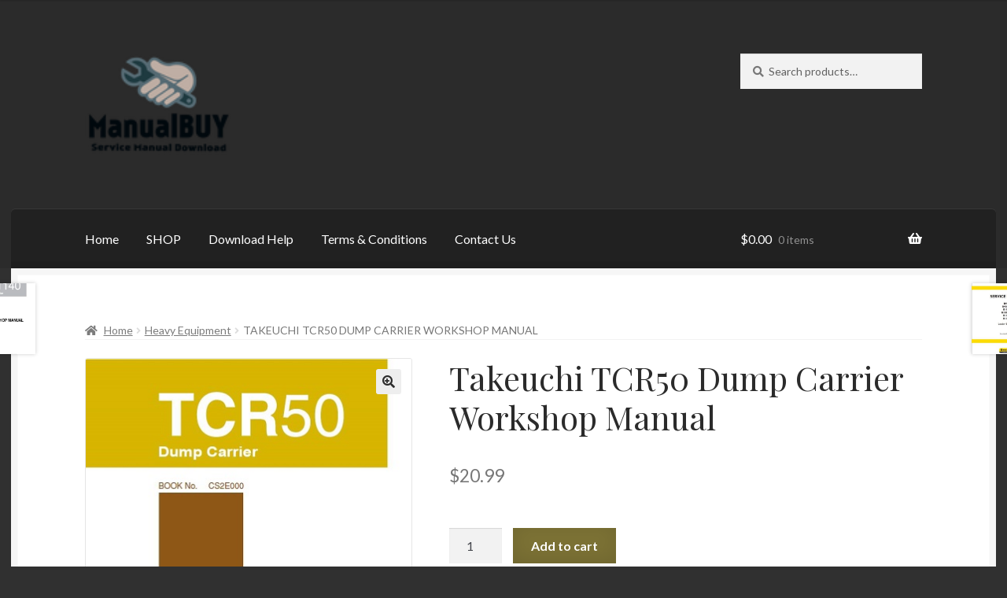

--- FILE ---
content_type: text/html; charset=UTF-8
request_url: https://www.manualbuy.com/product/takeuchi-tcr50-dump-carrier-workshop-manual/
body_size: 17129
content:
<!doctype html>
<html lang="en-US">
<head>
<meta charset="UTF-8">
<meta name="viewport" content="width=device-width, initial-scale=1">
<link rel="profile" href="http://gmpg.org/xfn/11">
<link rel="pingback" href="https://www.manualbuy.com/xmlrpc.php">

<meta name='robots' content='index, follow, max-image-preview:large, max-snippet:-1, max-video-preview:-1' />

	<!-- This site is optimized with the Yoast SEO plugin v23.3 - https://yoast.com/wordpress/plugins/seo/ -->
	<title>Takeuchi TCR50 Dump Carrier Workshop Manual - ManualBUY</title>
	<link rel="canonical" href="https://www.manualbuy.com/product/takeuchi-tcr50-dump-carrier-workshop-manual/" />
	<meta property="og:locale" content="en_US" />
	<meta property="og:type" content="article" />
	<meta property="og:title" content="Takeuchi TCR50 Dump Carrier Workshop Manual - ManualBUY" />
	<meta property="og:description" content="Download Takeuchi TCR50 Dump Carrier Workshop Manual PDF, This is the same type of service manual your local dealer will be used when doing a repair. With this service repair manual on hand can easily assist you in any repairs that you may need for your Takeuchi TCR50 Machine.Manual contains step-by-step instruction, disassembly, reassembly, maintenance [&hellip;]" />
	<meta property="og:url" content="https://www.manualbuy.com/product/takeuchi-tcr50-dump-carrier-workshop-manual/" />
	<meta property="og:site_name" content="ManualBUY" />
	<meta property="article:modified_time" content="2019-05-26T12:54:45+00:00" />
	<meta property="og:image" content="https://www.manualbuy.com/wp-content/uploads/2019/05/Takeuchi-TCR50-Dump-Carrier-Workshop-Manual.jpg" />
	<meta property="og:image:width" content="416" />
	<meta property="og:image:height" content="534" />
	<meta property="og:image:type" content="image/jpeg" />
	<script type="application/ld+json" class="yoast-schema-graph">{"@context":"https://schema.org","@graph":[{"@type":"WebPage","@id":"https://www.manualbuy.com/product/takeuchi-tcr50-dump-carrier-workshop-manual/","url":"https://www.manualbuy.com/product/takeuchi-tcr50-dump-carrier-workshop-manual/","name":"Takeuchi TCR50 Dump Carrier Workshop Manual - ManualBUY","isPartOf":{"@id":"https://www.manualbuy.com/#website"},"primaryImageOfPage":{"@id":"https://www.manualbuy.com/product/takeuchi-tcr50-dump-carrier-workshop-manual/#primaryimage"},"image":{"@id":"https://www.manualbuy.com/product/takeuchi-tcr50-dump-carrier-workshop-manual/#primaryimage"},"thumbnailUrl":"https://www.manualbuy.com/wp-content/uploads/2019/05/Takeuchi-TCR50-Dump-Carrier-Workshop-Manual.jpg","datePublished":"2019-05-26T12:53:35+00:00","dateModified":"2019-05-26T12:54:45+00:00","breadcrumb":{"@id":"https://www.manualbuy.com/product/takeuchi-tcr50-dump-carrier-workshop-manual/#breadcrumb"},"inLanguage":"en-US","potentialAction":[{"@type":"ReadAction","target":["https://www.manualbuy.com/product/takeuchi-tcr50-dump-carrier-workshop-manual/"]}]},{"@type":"ImageObject","inLanguage":"en-US","@id":"https://www.manualbuy.com/product/takeuchi-tcr50-dump-carrier-workshop-manual/#primaryimage","url":"https://www.manualbuy.com/wp-content/uploads/2019/05/Takeuchi-TCR50-Dump-Carrier-Workshop-Manual.jpg","contentUrl":"https://www.manualbuy.com/wp-content/uploads/2019/05/Takeuchi-TCR50-Dump-Carrier-Workshop-Manual.jpg","width":416,"height":534,"caption":"Takeuchi TCR50 Dump Carrier Workshop Manual"},{"@type":"BreadcrumbList","@id":"https://www.manualbuy.com/product/takeuchi-tcr50-dump-carrier-workshop-manual/#breadcrumb","itemListElement":[{"@type":"ListItem","position":1,"name":"Home","item":"https://www.manualbuy.com/"},{"@type":"ListItem","position":2,"name":"SHOP","item":"https://www.manualbuy.com/shop/"},{"@type":"ListItem","position":3,"name":"Takeuchi TCR50 Dump Carrier Workshop Manual"}]},{"@type":"WebSite","@id":"https://www.manualbuy.com/#website","url":"https://www.manualbuy.com/","name":"ManualBUY","description":"","potentialAction":[{"@type":"SearchAction","target":{"@type":"EntryPoint","urlTemplate":"https://www.manualbuy.com/?s={search_term_string}"},"query-input":"required name=search_term_string"}],"inLanguage":"en-US"}]}</script>
	<!-- / Yoast SEO plugin. -->


<link rel='dns-prefetch' href='//fonts.googleapis.com' />
<link rel='stylesheet' id='storefront-gutenberg-blocks-css' href='https://www.manualbuy.com/wp-content/themes/storefront/assets/css/base/gutenberg-blocks.css?ver=4.6.0' media='all' />
<style id='storefront-gutenberg-blocks-inline-css'>

				.wp-block-button__link:not(.has-text-color) {
					color: #2b2b2b;
				}

				.wp-block-button__link:not(.has-text-color):hover,
				.wp-block-button__link:not(.has-text-color):focus,
				.wp-block-button__link:not(.has-text-color):active {
					color: #2b2b2b;
				}

				.wp-block-button__link:not(.has-background) {
					background-color: #eeeeee;
				}

				.wp-block-button__link:not(.has-background):hover,
				.wp-block-button__link:not(.has-background):focus,
				.wp-block-button__link:not(.has-background):active {
					border-color: #d5d5d5;
					background-color: #d5d5d5;
				}

				.wc-block-grid__products .wc-block-grid__product .wp-block-button__link {
					background-color: #eeeeee;
					border-color: #eeeeee;
					color: #2b2b2b;
				}

				.wp-block-quote footer,
				.wp-block-quote cite,
				.wp-block-quote__citation {
					color: #777777;
				}

				.wp-block-pullquote cite,
				.wp-block-pullquote footer,
				.wp-block-pullquote__citation {
					color: #777777;
				}

				.wp-block-image figcaption {
					color: #777777;
				}

				.wp-block-separator.is-style-dots::before {
					color: #2b2b2b;
				}

				.wp-block-file a.wp-block-file__button {
					color: #2b2b2b;
					background-color: #eeeeee;
					border-color: #eeeeee;
				}

				.wp-block-file a.wp-block-file__button:hover,
				.wp-block-file a.wp-block-file__button:focus,
				.wp-block-file a.wp-block-file__button:active {
					color: #2b2b2b;
					background-color: #d5d5d5;
				}

				.wp-block-code,
				.wp-block-preformatted pre {
					color: #777777;
				}

				.wp-block-table:not( .has-background ):not( .is-style-stripes ) tbody tr:nth-child(2n) td {
					background-color: #2e2e2e;
				}

				.wp-block-cover .wp-block-cover__inner-container h1:not(.has-text-color),
				.wp-block-cover .wp-block-cover__inner-container h2:not(.has-text-color),
				.wp-block-cover .wp-block-cover__inner-container h3:not(.has-text-color),
				.wp-block-cover .wp-block-cover__inner-container h4:not(.has-text-color),
				.wp-block-cover .wp-block-cover__inner-container h5:not(.has-text-color),
				.wp-block-cover .wp-block-cover__inner-container h6:not(.has-text-color) {
					color: #000000;
				}

				.wc-block-components-price-slider__range-input-progress,
				.rtl .wc-block-components-price-slider__range-input-progress {
					--range-color: #7c7235;
				}

				/* Target only IE11 */
				@media all and (-ms-high-contrast: none), (-ms-high-contrast: active) {
					.wc-block-components-price-slider__range-input-progress {
						background: #7c7235;
					}
				}

				.wc-block-components-button:not(.is-link) {
					background-color: #7c7235;
					color: #ffffff;
				}

				.wc-block-components-button:not(.is-link):hover,
				.wc-block-components-button:not(.is-link):focus,
				.wc-block-components-button:not(.is-link):active {
					background-color: #63591c;
					color: #ffffff;
				}

				.wc-block-components-button:not(.is-link):disabled {
					background-color: #7c7235;
					color: #ffffff;
				}

				.wc-block-cart__submit-container {
					background-color: #303030;
				}

				.wc-block-cart__submit-container::before {
					color: rgba(118,118,118,0.5);
				}

				.wc-block-components-order-summary-item__quantity {
					background-color: #303030;
					border-color: #777777;
					box-shadow: 0 0 0 2px #303030;
					color: #777777;
				}
			
</style>
<style id='classic-theme-styles-inline-css'>
/*! This file is auto-generated */
.wp-block-button__link{color:#fff;background-color:#32373c;border-radius:9999px;box-shadow:none;text-decoration:none;padding:calc(.667em + 2px) calc(1.333em + 2px);font-size:1.125em}.wp-block-file__button{background:#32373c;color:#fff;text-decoration:none}
</style>
<style id='global-styles-inline-css'>
:root{--wp--preset--aspect-ratio--square: 1;--wp--preset--aspect-ratio--4-3: 4/3;--wp--preset--aspect-ratio--3-4: 3/4;--wp--preset--aspect-ratio--3-2: 3/2;--wp--preset--aspect-ratio--2-3: 2/3;--wp--preset--aspect-ratio--16-9: 16/9;--wp--preset--aspect-ratio--9-16: 9/16;--wp--preset--color--black: #000000;--wp--preset--color--cyan-bluish-gray: #abb8c3;--wp--preset--color--white: #ffffff;--wp--preset--color--pale-pink: #f78da7;--wp--preset--color--vivid-red: #cf2e2e;--wp--preset--color--luminous-vivid-orange: #ff6900;--wp--preset--color--luminous-vivid-amber: #fcb900;--wp--preset--color--light-green-cyan: #7bdcb5;--wp--preset--color--vivid-green-cyan: #00d084;--wp--preset--color--pale-cyan-blue: #8ed1fc;--wp--preset--color--vivid-cyan-blue: #0693e3;--wp--preset--color--vivid-purple: #9b51e0;--wp--preset--gradient--vivid-cyan-blue-to-vivid-purple: linear-gradient(135deg,rgba(6,147,227,1) 0%,rgb(155,81,224) 100%);--wp--preset--gradient--light-green-cyan-to-vivid-green-cyan: linear-gradient(135deg,rgb(122,220,180) 0%,rgb(0,208,130) 100%);--wp--preset--gradient--luminous-vivid-amber-to-luminous-vivid-orange: linear-gradient(135deg,rgba(252,185,0,1) 0%,rgba(255,105,0,1) 100%);--wp--preset--gradient--luminous-vivid-orange-to-vivid-red: linear-gradient(135deg,rgba(255,105,0,1) 0%,rgb(207,46,46) 100%);--wp--preset--gradient--very-light-gray-to-cyan-bluish-gray: linear-gradient(135deg,rgb(238,238,238) 0%,rgb(169,184,195) 100%);--wp--preset--gradient--cool-to-warm-spectrum: linear-gradient(135deg,rgb(74,234,220) 0%,rgb(151,120,209) 20%,rgb(207,42,186) 40%,rgb(238,44,130) 60%,rgb(251,105,98) 80%,rgb(254,248,76) 100%);--wp--preset--gradient--blush-light-purple: linear-gradient(135deg,rgb(255,206,236) 0%,rgb(152,150,240) 100%);--wp--preset--gradient--blush-bordeaux: linear-gradient(135deg,rgb(254,205,165) 0%,rgb(254,45,45) 50%,rgb(107,0,62) 100%);--wp--preset--gradient--luminous-dusk: linear-gradient(135deg,rgb(255,203,112) 0%,rgb(199,81,192) 50%,rgb(65,88,208) 100%);--wp--preset--gradient--pale-ocean: linear-gradient(135deg,rgb(255,245,203) 0%,rgb(182,227,212) 50%,rgb(51,167,181) 100%);--wp--preset--gradient--electric-grass: linear-gradient(135deg,rgb(202,248,128) 0%,rgb(113,206,126) 100%);--wp--preset--gradient--midnight: linear-gradient(135deg,rgb(2,3,129) 0%,rgb(40,116,252) 100%);--wp--preset--font-size--small: 14px;--wp--preset--font-size--medium: 23px;--wp--preset--font-size--large: 26px;--wp--preset--font-size--x-large: 42px;--wp--preset--font-size--normal: 16px;--wp--preset--font-size--huge: 37px;--wp--preset--font-family--inter: "Inter", sans-serif;--wp--preset--font-family--cardo: Cardo;--wp--preset--spacing--20: 0.44rem;--wp--preset--spacing--30: 0.67rem;--wp--preset--spacing--40: 1rem;--wp--preset--spacing--50: 1.5rem;--wp--preset--spacing--60: 2.25rem;--wp--preset--spacing--70: 3.38rem;--wp--preset--spacing--80: 5.06rem;--wp--preset--shadow--natural: 6px 6px 9px rgba(0, 0, 0, 0.2);--wp--preset--shadow--deep: 12px 12px 50px rgba(0, 0, 0, 0.4);--wp--preset--shadow--sharp: 6px 6px 0px rgba(0, 0, 0, 0.2);--wp--preset--shadow--outlined: 6px 6px 0px -3px rgba(255, 255, 255, 1), 6px 6px rgba(0, 0, 0, 1);--wp--preset--shadow--crisp: 6px 6px 0px rgba(0, 0, 0, 1);}.is-layout-flow  > :first-child{margin-block-start: 0;}.is-layout-flow  > :last-child{margin-block-end: 0;}.is-layout-flow  > *{margin-block-start: 24px;margin-block-end: 0;}.is-layout-constrained  > :first-child{margin-block-start: 0;}.is-layout-constrained  > :last-child{margin-block-end: 0;}.is-layout-constrained  > *{margin-block-start: 24px;margin-block-end: 0;}.is-layout-flex {gap: 24px;}.is-layout-grid {gap: 24px;}body .is-layout-flex{display: flex;}.is-layout-flex{flex-wrap: wrap;align-items: center;}.is-layout-flex > :is(*, div){margin: 0;}body .is-layout-grid{display: grid;}.is-layout-grid > :is(*, div){margin: 0;}.has-black-color{color: var(--wp--preset--color--black) !important;}.has-cyan-bluish-gray-color{color: var(--wp--preset--color--cyan-bluish-gray) !important;}.has-white-color{color: var(--wp--preset--color--white) !important;}.has-pale-pink-color{color: var(--wp--preset--color--pale-pink) !important;}.has-vivid-red-color{color: var(--wp--preset--color--vivid-red) !important;}.has-luminous-vivid-orange-color{color: var(--wp--preset--color--luminous-vivid-orange) !important;}.has-luminous-vivid-amber-color{color: var(--wp--preset--color--luminous-vivid-amber) !important;}.has-light-green-cyan-color{color: var(--wp--preset--color--light-green-cyan) !important;}.has-vivid-green-cyan-color{color: var(--wp--preset--color--vivid-green-cyan) !important;}.has-pale-cyan-blue-color{color: var(--wp--preset--color--pale-cyan-blue) !important;}.has-vivid-cyan-blue-color{color: var(--wp--preset--color--vivid-cyan-blue) !important;}.has-vivid-purple-color{color: var(--wp--preset--color--vivid-purple) !important;}.has-black-background-color{background-color: var(--wp--preset--color--black) !important;}.has-cyan-bluish-gray-background-color{background-color: var(--wp--preset--color--cyan-bluish-gray) !important;}.has-white-background-color{background-color: var(--wp--preset--color--white) !important;}.has-pale-pink-background-color{background-color: var(--wp--preset--color--pale-pink) !important;}.has-vivid-red-background-color{background-color: var(--wp--preset--color--vivid-red) !important;}.has-luminous-vivid-orange-background-color{background-color: var(--wp--preset--color--luminous-vivid-orange) !important;}.has-luminous-vivid-amber-background-color{background-color: var(--wp--preset--color--luminous-vivid-amber) !important;}.has-light-green-cyan-background-color{background-color: var(--wp--preset--color--light-green-cyan) !important;}.has-vivid-green-cyan-background-color{background-color: var(--wp--preset--color--vivid-green-cyan) !important;}.has-pale-cyan-blue-background-color{background-color: var(--wp--preset--color--pale-cyan-blue) !important;}.has-vivid-cyan-blue-background-color{background-color: var(--wp--preset--color--vivid-cyan-blue) !important;}.has-vivid-purple-background-color{background-color: var(--wp--preset--color--vivid-purple) !important;}.has-black-border-color{border-color: var(--wp--preset--color--black) !important;}.has-cyan-bluish-gray-border-color{border-color: var(--wp--preset--color--cyan-bluish-gray) !important;}.has-white-border-color{border-color: var(--wp--preset--color--white) !important;}.has-pale-pink-border-color{border-color: var(--wp--preset--color--pale-pink) !important;}.has-vivid-red-border-color{border-color: var(--wp--preset--color--vivid-red) !important;}.has-luminous-vivid-orange-border-color{border-color: var(--wp--preset--color--luminous-vivid-orange) !important;}.has-luminous-vivid-amber-border-color{border-color: var(--wp--preset--color--luminous-vivid-amber) !important;}.has-light-green-cyan-border-color{border-color: var(--wp--preset--color--light-green-cyan) !important;}.has-vivid-green-cyan-border-color{border-color: var(--wp--preset--color--vivid-green-cyan) !important;}.has-pale-cyan-blue-border-color{border-color: var(--wp--preset--color--pale-cyan-blue) !important;}.has-vivid-cyan-blue-border-color{border-color: var(--wp--preset--color--vivid-cyan-blue) !important;}.has-vivid-purple-border-color{border-color: var(--wp--preset--color--vivid-purple) !important;}.has-vivid-cyan-blue-to-vivid-purple-gradient-background{background: var(--wp--preset--gradient--vivid-cyan-blue-to-vivid-purple) !important;}.has-light-green-cyan-to-vivid-green-cyan-gradient-background{background: var(--wp--preset--gradient--light-green-cyan-to-vivid-green-cyan) !important;}.has-luminous-vivid-amber-to-luminous-vivid-orange-gradient-background{background: var(--wp--preset--gradient--luminous-vivid-amber-to-luminous-vivid-orange) !important;}.has-luminous-vivid-orange-to-vivid-red-gradient-background{background: var(--wp--preset--gradient--luminous-vivid-orange-to-vivid-red) !important;}.has-very-light-gray-to-cyan-bluish-gray-gradient-background{background: var(--wp--preset--gradient--very-light-gray-to-cyan-bluish-gray) !important;}.has-cool-to-warm-spectrum-gradient-background{background: var(--wp--preset--gradient--cool-to-warm-spectrum) !important;}.has-blush-light-purple-gradient-background{background: var(--wp--preset--gradient--blush-light-purple) !important;}.has-blush-bordeaux-gradient-background{background: var(--wp--preset--gradient--blush-bordeaux) !important;}.has-luminous-dusk-gradient-background{background: var(--wp--preset--gradient--luminous-dusk) !important;}.has-pale-ocean-gradient-background{background: var(--wp--preset--gradient--pale-ocean) !important;}.has-electric-grass-gradient-background{background: var(--wp--preset--gradient--electric-grass) !important;}.has-midnight-gradient-background{background: var(--wp--preset--gradient--midnight) !important;}.has-small-font-size{font-size: var(--wp--preset--font-size--small) !important;}.has-medium-font-size{font-size: var(--wp--preset--font-size--medium) !important;}.has-large-font-size{font-size: var(--wp--preset--font-size--large) !important;}.has-x-large-font-size{font-size: var(--wp--preset--font-size--x-large) !important;}
:root :where(.wp-block-pullquote){font-size: 1.5em;line-height: 1.6;}
</style>
<link rel='stylesheet' id='contact-form-7-css' href='https://www.manualbuy.com/wp-content/plugins/contact-form-7/includes/css/styles.css?ver=5.0.2' media='all' />
<link rel='stylesheet' id='photoswipe-css' href='https://www.manualbuy.com/wp-content/plugins/woocommerce/assets/css/photoswipe/photoswipe.min.css?ver=9.2.3' media='all' />
<link rel='stylesheet' id='photoswipe-default-skin-css' href='https://www.manualbuy.com/wp-content/plugins/woocommerce/assets/css/photoswipe/default-skin/default-skin.min.css?ver=9.2.3' media='all' />
<style id='woocommerce-inline-inline-css'>
.woocommerce form .form-row .required { visibility: visible; }
</style>
<link rel='stylesheet' id='gateway-css' href='https://www.manualbuy.com/wp-content/plugins/woocommerce-paypal-payments/modules/ppcp-button/assets/css/gateway.css?ver=2.8.3' media='all' />
<link rel='stylesheet' id='storefront-style-css' href='https://www.manualbuy.com/wp-content/themes/storefront/style.css?ver=6.6.1' media='all' />
<style id='storefront-style-inline-css'>

			.main-navigation ul li a,
			.site-title a,
			ul.menu li a,
			.site-branding h1 a,
			button.menu-toggle,
			button.menu-toggle:hover,
			.handheld-navigation .dropdown-toggle {
				color: #ffffff;
			}

			button.menu-toggle,
			button.menu-toggle:hover {
				border-color: #ffffff;
			}

			.main-navigation ul li a:hover,
			.main-navigation ul li:hover > a,
			.site-title a:hover,
			.site-header ul.menu li.current-menu-item > a {
				color: #ffffff;
			}

			table:not( .has-background ) th {
				background-color: #292929;
			}

			table:not( .has-background ) tbody td {
				background-color: #2e2e2e;
			}

			table:not( .has-background ) tbody tr:nth-child(2n) td,
			fieldset,
			fieldset legend {
				background-color: #2c2c2c;
			}

			.site-header,
			.secondary-navigation ul ul,
			.main-navigation ul.menu > li.menu-item-has-children:after,
			.secondary-navigation ul.menu ul,
			.storefront-handheld-footer-bar,
			.storefront-handheld-footer-bar ul li > a,
			.storefront-handheld-footer-bar ul li.search .site-search,
			button.menu-toggle,
			button.menu-toggle:hover {
				background-color: #2b2b2b;
			}

			p.site-description,
			.site-header,
			.storefront-handheld-footer-bar {
				color: #ffffff;
			}

			button.menu-toggle:after,
			button.menu-toggle:before,
			button.menu-toggle span:before {
				background-color: #ffffff;
			}

			h1, h2, h3, h4, h5, h6, .wc-block-grid__product-title {
				color: #2b2b2b;
			}

			.widget h1 {
				border-bottom-color: #2b2b2b;
			}

			body,
			.secondary-navigation a {
				color: #777777;
			}

			.widget-area .widget a,
			.hentry .entry-header .posted-on a,
			.hentry .entry-header .post-author a,
			.hentry .entry-header .post-comments a,
			.hentry .entry-header .byline a {
				color: #7c7c7c;
			}

			a {
				color: #7c7235;
			}

			a:focus,
			button:focus,
			.button.alt:focus,
			input:focus,
			textarea:focus,
			input[type="button"]:focus,
			input[type="reset"]:focus,
			input[type="submit"]:focus,
			input[type="email"]:focus,
			input[type="tel"]:focus,
			input[type="url"]:focus,
			input[type="password"]:focus,
			input[type="search"]:focus {
				outline-color: #7c7235;
			}

			button, input[type="button"], input[type="reset"], input[type="submit"], .button, .widget a.button {
				background-color: #eeeeee;
				border-color: #eeeeee;
				color: #2b2b2b;
			}

			button:hover, input[type="button"]:hover, input[type="reset"]:hover, input[type="submit"]:hover, .button:hover, .widget a.button:hover {
				background-color: #d5d5d5;
				border-color: #d5d5d5;
				color: #2b2b2b;
			}

			button.alt, input[type="button"].alt, input[type="reset"].alt, input[type="submit"].alt, .button.alt, .widget-area .widget a.button.alt {
				background-color: #7c7235;
				border-color: #7c7235;
				color: #ffffff;
			}

			button.alt:hover, input[type="button"].alt:hover, input[type="reset"].alt:hover, input[type="submit"].alt:hover, .button.alt:hover, .widget-area .widget a.button.alt:hover {
				background-color: #63591c;
				border-color: #63591c;
				color: #ffffff;
			}

			.pagination .page-numbers li .page-numbers.current {
				background-color: #171717;
				color: #6d6d6d;
			}

			#comments .comment-list .comment-content .comment-text {
				background-color: #292929;
			}

			.site-footer {
				background-color: #2b2b2b;
				color: #777777;
			}

			.site-footer a:not(.button):not(.components-button) {
				color: #111111;
			}

			.site-footer .storefront-handheld-footer-bar a:not(.button):not(.components-button) {
				color: #ffffff;
			}

			.site-footer h1, .site-footer h2, .site-footer h3, .site-footer h4, .site-footer h5, .site-footer h6, .site-footer .widget .widget-title, .site-footer .widget .widgettitle {
				color: #2b2b2b;
			}

			.page-template-template-homepage.has-post-thumbnail .type-page.has-post-thumbnail .entry-title {
				color: #000000;
			}

			.page-template-template-homepage.has-post-thumbnail .type-page.has-post-thumbnail .entry-content {
				color: #000000;
			}

			@media screen and ( min-width: 768px ) {
				.secondary-navigation ul.menu a:hover {
					color: #ffffff;
				}

				.secondary-navigation ul.menu a {
					color: #ffffff;
				}

				.main-navigation ul.menu ul.sub-menu,
				.main-navigation ul.nav-menu ul.children {
					background-color: #1c1c1c;
				}

				.site-header {
					border-bottom-color: #1c1c1c;
				}
			}
</style>
<link rel='stylesheet' id='storefront-icons-css' href='https://www.manualbuy.com/wp-content/themes/storefront/assets/css/base/icons.css?ver=4.6.0' media='all' />
<link rel='stylesheet' id='storefront-fonts-css' href='https://fonts.googleapis.com/css?family=Source+Sans+Pro%3A400%2C300%2C300italic%2C400italic%2C600%2C700%2C900&#038;subset=latin%2Clatin-ext&#038;ver=4.6.0' media='all' />
<link rel='stylesheet' id='storefront-woocommerce-style-css' href='https://www.manualbuy.com/wp-content/themes/storefront/assets/css/woocommerce/woocommerce.css?ver=4.6.0' media='all' />
<style id='storefront-woocommerce-style-inline-css'>
@font-face {
				font-family: star;
				src: url(https://www.manualbuy.com/wp-content/plugins/woocommerce/assets/fonts/star.eot);
				src:
					url(https://www.manualbuy.com/wp-content/plugins/woocommerce/assets/fonts/star.eot?#iefix) format("embedded-opentype"),
					url(https://www.manualbuy.com/wp-content/plugins/woocommerce/assets/fonts/star.woff) format("woff"),
					url(https://www.manualbuy.com/wp-content/plugins/woocommerce/assets/fonts/star.ttf) format("truetype"),
					url(https://www.manualbuy.com/wp-content/plugins/woocommerce/assets/fonts/star.svg#star) format("svg");
				font-weight: 400;
				font-style: normal;
			}
			@font-face {
				font-family: WooCommerce;
				src: url(https://www.manualbuy.com/wp-content/plugins/woocommerce/assets/fonts/WooCommerce.eot);
				src:
					url(https://www.manualbuy.com/wp-content/plugins/woocommerce/assets/fonts/WooCommerce.eot?#iefix) format("embedded-opentype"),
					url(https://www.manualbuy.com/wp-content/plugins/woocommerce/assets/fonts/WooCommerce.woff) format("woff"),
					url(https://www.manualbuy.com/wp-content/plugins/woocommerce/assets/fonts/WooCommerce.ttf) format("truetype"),
					url(https://www.manualbuy.com/wp-content/plugins/woocommerce/assets/fonts/WooCommerce.svg#WooCommerce) format("svg");
				font-weight: 400;
				font-style: normal;
			}

			a.cart-contents,
			.site-header-cart .widget_shopping_cart a {
				color: #ffffff;
			}

			a.cart-contents:hover,
			.site-header-cart .widget_shopping_cart a:hover,
			.site-header-cart:hover > li > a {
				color: #ffffff;
			}

			table.cart td.product-remove,
			table.cart td.actions {
				border-top-color: #303030;
			}

			.storefront-handheld-footer-bar ul li.cart .count {
				background-color: #ffffff;
				color: #2b2b2b;
				border-color: #2b2b2b;
			}

			.woocommerce-tabs ul.tabs li.active a,
			ul.products li.product .price,
			.onsale,
			.wc-block-grid__product-onsale,
			.widget_search form:before,
			.widget_product_search form:before {
				color: #777777;
			}

			.woocommerce-breadcrumb a,
			a.woocommerce-review-link,
			.product_meta a {
				color: #7c7c7c;
			}

			.wc-block-grid__product-onsale,
			.onsale {
				border-color: #777777;
			}

			.star-rating span:before,
			.quantity .plus, .quantity .minus,
			p.stars a:hover:after,
			p.stars a:after,
			.star-rating span:before,
			#payment .payment_methods li input[type=radio]:first-child:checked+label:before {
				color: #7c7235;
			}

			.widget_price_filter .ui-slider .ui-slider-range,
			.widget_price_filter .ui-slider .ui-slider-handle {
				background-color: #7c7235;
			}

			.order_details {
				background-color: #292929;
			}

			.order_details > li {
				border-bottom: 1px dotted #141414;
			}

			.order_details:before,
			.order_details:after {
				background: -webkit-linear-gradient(transparent 0,transparent 0),-webkit-linear-gradient(135deg,#292929 33.33%,transparent 33.33%),-webkit-linear-gradient(45deg,#292929 33.33%,transparent 33.33%)
			}

			#order_review {
				background-color: #303030;
			}

			#payment .payment_methods > li .payment_box,
			#payment .place-order {
				background-color: #2b2b2b;
			}

			#payment .payment_methods > li:not(.woocommerce-notice) {
				background-color: #262626;
			}

			#payment .payment_methods > li:not(.woocommerce-notice):hover {
				background-color: #212121;
			}

			.woocommerce-pagination .page-numbers li .page-numbers.current {
				background-color: #171717;
				color: #6d6d6d;
			}

			.wc-block-grid__product-onsale,
			.onsale,
			.woocommerce-pagination .page-numbers li .page-numbers:not(.current) {
				color: #777777;
			}

			p.stars a:before,
			p.stars a:hover~a:before,
			p.stars.selected a.active~a:before {
				color: #777777;
			}

			p.stars.selected a.active:before,
			p.stars:hover a:before,
			p.stars.selected a:not(.active):before,
			p.stars.selected a.active:before {
				color: #7c7235;
			}

			.single-product div.product .woocommerce-product-gallery .woocommerce-product-gallery__trigger {
				background-color: #eeeeee;
				color: #2b2b2b;
			}

			.single-product div.product .woocommerce-product-gallery .woocommerce-product-gallery__trigger:hover {
				background-color: #d5d5d5;
				border-color: #d5d5d5;
				color: #2b2b2b;
			}

			.button.added_to_cart:focus,
			.button.wc-forward:focus {
				outline-color: #7c7235;
			}

			.added_to_cart,
			.site-header-cart .widget_shopping_cart a.button,
			.wc-block-grid__products .wc-block-grid__product .wp-block-button__link {
				background-color: #eeeeee;
				border-color: #eeeeee;
				color: #2b2b2b;
			}

			.added_to_cart:hover,
			.site-header-cart .widget_shopping_cart a.button:hover,
			.wc-block-grid__products .wc-block-grid__product .wp-block-button__link:hover {
				background-color: #d5d5d5;
				border-color: #d5d5d5;
				color: #2b2b2b;
			}

			.added_to_cart.alt, .added_to_cart, .widget a.button.checkout {
				background-color: #7c7235;
				border-color: #7c7235;
				color: #ffffff;
			}

			.added_to_cart.alt:hover, .added_to_cart:hover, .widget a.button.checkout:hover {
				background-color: #63591c;
				border-color: #63591c;
				color: #ffffff;
			}

			.button.loading {
				color: #eeeeee;
			}

			.button.loading:hover {
				background-color: #eeeeee;
			}

			.button.loading:after {
				color: #2b2b2b;
			}

			@media screen and ( min-width: 768px ) {
				.site-header-cart .widget_shopping_cart,
				.site-header .product_list_widget li .quantity {
					color: #ffffff;
				}

				.site-header-cart .widget_shopping_cart .buttons,
				.site-header-cart .widget_shopping_cart .total {
					background-color: #212121;
				}

				.site-header-cart .widget_shopping_cart {
					background-color: #1c1c1c;
				}
			}
				.storefront-product-pagination a {
					color: #777777;
					background-color: #303030;
				}
				.storefront-sticky-add-to-cart {
					color: #777777;
					background-color: #303030;
				}

				.storefront-sticky-add-to-cart a:not(.button) {
					color: #ffffff;
				}
</style>
<link rel='stylesheet' id='storefront-child-style-css' href='https://www.manualbuy.com/wp-content/themes/boutique/style.css?ver=2.0.17' media='all' />
<style id='storefront-child-style-inline-css'>

			.main-navigation ul.menu > li > ul,
			.main-navigation ul.menu ul,
			.site-header-cart .widget_shopping_cart {
				background: #212121;
			}

			table th {
				background-color: #f8f8f8;
			}

			table tbody td,
			table.wp-block-table:not( .is-style-stripes ) tbody tr:nth-child(2n) td {
				background-color: #fdfdfd;
			}

			table tbody tr:nth-child(2n) td,
			table.wp-block-table.is-style-stripes tbody tr:nth-child(2n) td {
				background-color: #fbfbfb;
			}

			#order_review, #payment .payment_methods li .payment_box,
			#payment .place-order {
				background-color: #fafafa;
			}

			#payment .payment_methods li,
			#payment .payment_methods li:hover {
				background-color: #fff;
			}

			@media screen and (min-width: 768px) {
				.boutique-primary-navigation,
				.main-navigation ul.menu ul,
				.main-navigation ul.nav-menu ul,
				.main-navigation .smm-mega-menu,
				.sticky-wrapper,
				.sd-sticky-navigation,
				.sd-sticky-navigation:before,
				.sd-sticky-navigation:after {
					background: #212121 !important;
				}
			}

			.main-navigation ul li.smm-active li ul.products li.product h3 {
				color: #ffffff;
			}
</style>
<link rel='stylesheet' id='lato-css' href='//fonts.googleapis.com/css?family=Lato%3A400%2C700%2C400italic&#038;ver=6.6.1' media='all' />
<link rel='stylesheet' id='playfair-display-css' href='//fonts.googleapis.com/css?family=Playfair+Display%3A400%2C700%2C400italic%2C700italic&#038;ver=6.6.1' media='all' />
<script src="https://www.manualbuy.com/wp-includes/js/jquery/jquery.min.js?ver=3.7.1" id="jquery-core-js"></script>
<script src="https://www.manualbuy.com/wp-includes/js/jquery/jquery-migrate.min.js?ver=3.4.1" id="jquery-migrate-js"></script>
<script src="https://www.manualbuy.com/wp-content/plugins/woocommerce/assets/js/jquery-blockui/jquery.blockUI.min.js?ver=2.7.0-wc.9.2.3" id="jquery-blockui-js" defer data-wp-strategy="defer"></script>
<script id="wc-add-to-cart-js-extra">
var wc_add_to_cart_params = {"ajax_url":"\/wp-admin\/admin-ajax.php","wc_ajax_url":"\/?wc-ajax=%%endpoint%%","i18n_view_cart":"View cart","cart_url":"https:\/\/www.manualbuy.com\/cart\/","is_cart":"","cart_redirect_after_add":"no"};
</script>
<script src="https://www.manualbuy.com/wp-content/plugins/woocommerce/assets/js/frontend/add-to-cart.min.js?ver=9.2.3" id="wc-add-to-cart-js" defer data-wp-strategy="defer"></script>
<script src="https://www.manualbuy.com/wp-content/plugins/woocommerce/assets/js/zoom/jquery.zoom.min.js?ver=1.7.21-wc.9.2.3" id="zoom-js" defer data-wp-strategy="defer"></script>
<script src="https://www.manualbuy.com/wp-content/plugins/woocommerce/assets/js/flexslider/jquery.flexslider.min.js?ver=2.7.2-wc.9.2.3" id="flexslider-js" defer data-wp-strategy="defer"></script>
<script src="https://www.manualbuy.com/wp-content/plugins/woocommerce/assets/js/photoswipe/photoswipe.min.js?ver=4.1.1-wc.9.2.3" id="photoswipe-js" defer data-wp-strategy="defer"></script>
<script src="https://www.manualbuy.com/wp-content/plugins/woocommerce/assets/js/photoswipe/photoswipe-ui-default.min.js?ver=4.1.1-wc.9.2.3" id="photoswipe-ui-default-js" defer data-wp-strategy="defer"></script>
<script id="wc-single-product-js-extra">
var wc_single_product_params = {"i18n_required_rating_text":"Please select a rating","review_rating_required":"yes","flexslider":{"rtl":false,"animation":"slide","smoothHeight":true,"directionNav":false,"controlNav":"thumbnails","slideshow":false,"animationSpeed":500,"animationLoop":false,"allowOneSlide":false},"zoom_enabled":"1","zoom_options":[],"photoswipe_enabled":"1","photoswipe_options":{"shareEl":false,"closeOnScroll":false,"history":false,"hideAnimationDuration":0,"showAnimationDuration":0},"flexslider_enabled":"1"};
</script>
<script src="https://www.manualbuy.com/wp-content/plugins/woocommerce/assets/js/frontend/single-product.min.js?ver=9.2.3" id="wc-single-product-js" defer data-wp-strategy="defer"></script>
<script src="https://www.manualbuy.com/wp-content/plugins/woocommerce/assets/js/js-cookie/js.cookie.min.js?ver=2.1.4-wc.9.2.3" id="js-cookie-js" defer data-wp-strategy="defer"></script>
<script id="woocommerce-js-extra">
var woocommerce_params = {"ajax_url":"\/wp-admin\/admin-ajax.php","wc_ajax_url":"\/?wc-ajax=%%endpoint%%"};
</script>
<script src="https://www.manualbuy.com/wp-content/plugins/woocommerce/assets/js/frontend/woocommerce.min.js?ver=9.2.3" id="woocommerce-js" defer data-wp-strategy="defer"></script>
<script id="wc-cart-fragments-js-extra">
var wc_cart_fragments_params = {"ajax_url":"\/wp-admin\/admin-ajax.php","wc_ajax_url":"\/?wc-ajax=%%endpoint%%","cart_hash_key":"wc_cart_hash_c73d73e6ad7d5d109236750fbb13206f","fragment_name":"wc_fragments_c73d73e6ad7d5d109236750fbb13206f","request_timeout":"5000"};
</script>
<script src="https://www.manualbuy.com/wp-content/plugins/woocommerce/assets/js/frontend/cart-fragments.min.js?ver=9.2.3" id="wc-cart-fragments-js" defer data-wp-strategy="defer"></script>
<link rel="https://api.w.org/" href="https://www.manualbuy.com/wp-json/" /><link rel="alternate" title="JSON" type="application/json" href="https://www.manualbuy.com/wp-json/wp/v2/product/568" /><link rel="alternate" title="oEmbed (JSON)" type="application/json+oembed" href="https://www.manualbuy.com/wp-json/oembed/1.0/embed?url=https%3A%2F%2Fwww.manualbuy.com%2Fproduct%2Ftakeuchi-tcr50-dump-carrier-workshop-manual%2F" />
<link rel="alternate" title="oEmbed (XML)" type="text/xml+oembed" href="https://www.manualbuy.com/wp-json/oembed/1.0/embed?url=https%3A%2F%2Fwww.manualbuy.com%2Fproduct%2Ftakeuchi-tcr50-dump-carrier-workshop-manual%2F&#038;format=xml" />
	<noscript><style>.woocommerce-product-gallery{ opacity: 1 !important; }</style></noscript>
	<style id='wp-fonts-local'>
@font-face{font-family:Inter;font-style:normal;font-weight:300 900;font-display:fallback;src:url('https://www.manualbuy.com/wp-content/plugins/woocommerce/assets/fonts/Inter-VariableFont_slnt,wght.woff2') format('woff2');font-stretch:normal;}
@font-face{font-family:Cardo;font-style:normal;font-weight:400;font-display:fallback;src:url('https://www.manualbuy.com/wp-content/plugins/woocommerce/assets/fonts/cardo_normal_400.woff2') format('woff2');}
</style>
</head>

<body class="product-template-default single single-product postid-568 wp-custom-logo wp-embed-responsive theme-storefront woocommerce woocommerce-page woocommerce-no-js storefront-2-3 storefront-full-width-content right-sidebar woocommerce-active">



<div id="page" class="hfeed site">
	
	<header id="masthead" class="site-header" role="banner" style="">

		<div class="col-full">		<a class="skip-link screen-reader-text" href="#site-navigation">Skip to navigation</a>
		<a class="skip-link screen-reader-text" href="#content">Skip to content</a>
				<div class="site-branding">
			<a href="https://www.manualbuy.com/" class="custom-logo-link" rel="home"><img width="130" height="73" src="https://www.manualbuy.com/wp-content/uploads/2018/07/logo4.png" class="custom-logo" alt="ManualBUY" decoding="async" /></a>		</div>
					<div class="site-search">
				<div class="widget woocommerce widget_product_search"><form role="search" method="get" class="woocommerce-product-search" action="https://www.manualbuy.com/">
	<label class="screen-reader-text" for="woocommerce-product-search-field-0">Search for:</label>
	<input type="search" id="woocommerce-product-search-field-0" class="search-field" placeholder="Search products&hellip;" value="" name="s" />
	<button type="submit" value="Search" class="">Search</button>
	<input type="hidden" name="post_type" value="product" />
</form>
</div>			</div>
			</div><div class="storefront-primary-navigation"><div class="col-full"><section class="boutique-primary-navigation">		<nav id="site-navigation" class="main-navigation" role="navigation" aria-label="Primary Navigation">
		<button id="site-navigation-menu-toggle" class="menu-toggle" aria-controls="site-navigation" aria-expanded="false"><span>Menu</span></button>
			<div class="primary-navigation"><ul id="menu-soho" class="menu"><li id="menu-item-62" class="menu-item menu-item-type-custom menu-item-object-custom menu-item-home menu-item-62"><a href="https://www.manualbuy.com">Home</a></li>
<li id="menu-item-3164" class="menu-item menu-item-type-post_type menu-item-object-page current_page_parent menu-item-3164"><a href="https://www.manualbuy.com/shop/">SHOP</a></li>
<li id="menu-item-78" class="menu-item menu-item-type-post_type menu-item-object-page menu-item-78"><a href="https://www.manualbuy.com/download-help/">Download Help</a></li>
<li id="menu-item-77" class="menu-item menu-item-type-post_type menu-item-object-page menu-item-77"><a href="https://www.manualbuy.com/terms-conditions/">Terms &#038; Conditions</a></li>
<li id="menu-item-60" class="menu-item menu-item-type-post_type menu-item-object-page menu-item-60"><a href="https://www.manualbuy.com/contact-us/">Contact Us</a></li>
</ul></div><div class="handheld-navigation"><ul id="menu-soho-1" class="menu"><li class="menu-item menu-item-type-custom menu-item-object-custom menu-item-home menu-item-62"><a href="https://www.manualbuy.com">Home</a></li>
<li class="menu-item menu-item-type-post_type menu-item-object-page current_page_parent menu-item-3164"><a href="https://www.manualbuy.com/shop/">SHOP</a></li>
<li class="menu-item menu-item-type-post_type menu-item-object-page menu-item-78"><a href="https://www.manualbuy.com/download-help/">Download Help</a></li>
<li class="menu-item menu-item-type-post_type menu-item-object-page menu-item-77"><a href="https://www.manualbuy.com/terms-conditions/">Terms &#038; Conditions</a></li>
<li class="menu-item menu-item-type-post_type menu-item-object-page menu-item-60"><a href="https://www.manualbuy.com/contact-us/">Contact Us</a></li>
</ul></div>		</nav><!-- #site-navigation -->
				<ul id="site-header-cart" class="site-header-cart menu">
			<li class="">
							<a class="cart-contents" href="https://www.manualbuy.com/cart/" title="View your shopping cart">
								<span class="woocommerce-Price-amount amount"><span class="woocommerce-Price-currencySymbol">&#036;</span>0.00</span> <span class="count">0 items</span>
			</a>
					</li>
			<li>
				<div class="widget woocommerce widget_shopping_cart"><div class="widget_shopping_cart_content"></div></div>			</li>
		</ul>
			</section></div></div>
	</header><!-- #masthead -->

	
	<div id="content" class="site-content" tabindex="-1">
		<div class="col-full">

		<nav class="woocommerce-breadcrumb"><a href="https://www.manualbuy.com">Home</a><span class="breadcrumb-separator"> / </span><a href="https://www.manualbuy.com/product-category/heavy-equipment/">Heavy Equipment</a><span class="breadcrumb-separator"> / </span>Takeuchi TCR50 Dump Carrier Workshop Manual</nav><div class="woocommerce"></div>
			<div id="primary" class="content-area">
			<main id="main" class="site-main" role="main">
		
					
			<div class="woocommerce-notices-wrapper"></div><div id="product-568" class="product type-product post-568 status-publish first instock product_cat-heavy-equipment has-post-thumbnail downloadable virtual purchasable product-type-simple">

	<div class="woocommerce-product-gallery woocommerce-product-gallery--with-images woocommerce-product-gallery--columns-5 images" data-columns="5" style="opacity: 0; transition: opacity .25s ease-in-out;">
	<div class="woocommerce-product-gallery__wrapper">
		<div data-thumb="https://www.manualbuy.com/wp-content/uploads/2019/05/Takeuchi-TCR50-Dump-Carrier-Workshop-Manual-100x100.jpg" data-thumb-alt="Takeuchi TCR50 Dump Carrier Workshop Manual" data-thumb-srcset="https://www.manualbuy.com/wp-content/uploads/2019/05/Takeuchi-TCR50-Dump-Carrier-Workshop-Manual-100x100.jpg 100w, https://www.manualbuy.com/wp-content/uploads/2019/05/Takeuchi-TCR50-Dump-Carrier-Workshop-Manual-324x324.jpg 324w, https://www.manualbuy.com/wp-content/uploads/2019/05/Takeuchi-TCR50-Dump-Carrier-Workshop-Manual-150x150.jpg 150w" class="woocommerce-product-gallery__image"><a href="https://www.manualbuy.com/wp-content/uploads/2019/05/Takeuchi-TCR50-Dump-Carrier-Workshop-Manual.jpg"><img width="416" height="534" src="https://www.manualbuy.com/wp-content/uploads/2019/05/Takeuchi-TCR50-Dump-Carrier-Workshop-Manual-416x534.jpg" class="wp-post-image" alt="Takeuchi TCR50 Dump Carrier Workshop Manual" title="Takeuchi TCR50 Dump Carrier Workshop Manual" data-caption="" data-src="https://www.manualbuy.com/wp-content/uploads/2019/05/Takeuchi-TCR50-Dump-Carrier-Workshop-Manual.jpg" data-large_image="https://www.manualbuy.com/wp-content/uploads/2019/05/Takeuchi-TCR50-Dump-Carrier-Workshop-Manual.jpg" data-large_image_width="416" data-large_image_height="534" decoding="async" fetchpriority="high" srcset="https://www.manualbuy.com/wp-content/uploads/2019/05/Takeuchi-TCR50-Dump-Carrier-Workshop-Manual.jpg 416w, https://www.manualbuy.com/wp-content/uploads/2019/05/Takeuchi-TCR50-Dump-Carrier-Workshop-Manual-234x300.jpg 234w" sizes="(max-width: 416px) 100vw, 416px" /></a></div>	</div>
</div>

	<div class="summary entry-summary">
		<h1 class="product_title entry-title">Takeuchi TCR50 Dump Carrier Workshop Manual</h1><p class="price"><span class="woocommerce-Price-amount amount"><bdi><span class="woocommerce-Price-currencySymbol">&#36;</span>20.99</bdi></span></p>

	
	<form class="cart" action="https://www.manualbuy.com/product/takeuchi-tcr50-dump-carrier-workshop-manual/" method="post" enctype='multipart/form-data'>
		
		<div class="quantity">
		<label class="screen-reader-text" for="quantity_6908003165969">Takeuchi TCR50 Dump Carrier Workshop Manual quantity</label>
	<input
		type="number"
				id="quantity_6908003165969"
		class="input-text qty text"
		name="quantity"
		value="1"
		aria-label="Product quantity"
		size="4"
		min="1"
		max=""
					step="1"
			placeholder=""
			inputmode="numeric"
			autocomplete="off"
			/>
	</div>

		<button type="submit" name="add-to-cart" value="568" class="single_add_to_cart_button button alt">Add to cart</button>

			</form>

	
<div class="ppcp-messages" data-partner-attribution-id="Woo_PPCP"></div><div class="ppc-button-wrapper"><div id="ppc-button-ppcp-gateway"></div></div><div class="product_meta">

	
	
	<span class="posted_in">Category: <a href="https://www.manualbuy.com/product-category/heavy-equipment/" rel="tag">Heavy Equipment</a></span>
	
	
</div>
	</div>

	
	<div class="woocommerce-tabs wc-tabs-wrapper">
		<ul class="tabs wc-tabs" role="tablist">
							<li class="description_tab" id="tab-title-description" role="tab" aria-controls="tab-description">
					<a href="#tab-description">
						Description					</a>
				</li>
							<li class="reviews_tab" id="tab-title-reviews" role="tab" aria-controls="tab-reviews">
					<a href="#tab-reviews">
						Reviews (0)					</a>
				</li>
					</ul>
					<div class="woocommerce-Tabs-panel woocommerce-Tabs-panel--description panel entry-content wc-tab" id="tab-description" role="tabpanel" aria-labelledby="tab-title-description">
				
	<h2>Description</h2>

<p>Download Takeuchi TCR50 Dump Carrier Workshop Manual PDF, This is the same type of service manual your local dealer will be used when doing a repair. With this service repair manual on hand can easily assist you in any repairs that you may need for your Takeuchi TCR50 Machine.Manual contains step-by-step instruction, disassembly, reassembly, maintenance reference values, and specifications to repair and troubleshoot.And explanations that will guide you through your servicing and repairing of your motor vehicle.</p>
<h3><strong>Models:</strong></h3>
<p>TCR50<br />
Serial No. -30500003 ~ 30500038 ~ 30510001</p>
<h2>CONTENTS:</h2>
<p>1. General Cautions for Maintenance Work<br />
2. Technical Data<br />
3. Servicing Standards<br />
4. Engine Servicing Procedure (S/N: 30500003~30500038)<br />
5. Hydraulic System<br />
6. Service Procedures for Individual Components<br />
7. Fuel, Lube Oil and Grease Recommended<br />
8. Troubleshooting</p>
<h3>Information Takeuchi TCR50 Dump Carrier Workshop Manual</h3>
<p>COVERS: Takeuchi TCR50<br />
SITE :18.4 MB<br />
FORMAT: PDF<br />
LANGUAGE: English<br />
Number of pages: 302 pages<br />
Win95/98/ME/XP/vista/7/10/Linux/MAC /IPAD/IOS<br />
Requirements Adobe PDF Reader</p>
<h3>====================================</h3>
<p>No Shipping Cost,No Need to Wait For A CD-ROM,Instant Download,High Quality PDF Manual,All pages are printable. Takeuchi TCR50 Dump Carrier Service Manual are saving you money on postage and packaging. It is great to have.</p>
			</div>
					<div class="woocommerce-Tabs-panel woocommerce-Tabs-panel--reviews panel entry-content wc-tab" id="tab-reviews" role="tabpanel" aria-labelledby="tab-title-reviews">
				<div id="reviews" class="woocommerce-Reviews">
	<div id="comments">
		<h2 class="woocommerce-Reviews-title">
			Reviews		</h2>

					<p class="woocommerce-noreviews">There are no reviews yet.</p>
			</div>

			<div id="review_form_wrapper">
			<div id="review_form">
					<div id="respond" class="comment-respond">
		<span id="reply-title" class="comment-reply-title">Be the first to review &ldquo;Takeuchi TCR50 Dump Carrier Workshop Manual&rdquo; <small><a rel="nofollow" id="cancel-comment-reply-link" href="/product/takeuchi-tcr50-dump-carrier-workshop-manual/#respond" style="display:none;">Cancel reply</a></small></span><p class="must-log-in">You must be <a href="https://www.manualbuy.com/my-account/">logged in</a> to post a review.</p>	</div><!-- #respond -->
				</div>
		</div>
	
	<div class="clear"></div>
</div>
			</div>
		
			</div>


	<section class="related products">

					<h2>Related products</h2>
				
		<ul class="products columns-3">

			
					<li class="product type-product post-267 status-publish first instock product_cat-heavy-equipment has-post-thumbnail downloadable virtual purchasable product-type-simple">
	<a href="https://www.manualbuy.com/product/massey-ferguson-tractor-it-shop-manual-mf-45/" class="woocommerce-LoopProduct-link woocommerce-loop-product__link"><img width="324" height="324" src="https://www.manualbuy.com/wp-content/uploads/2018/09/Massey-Ferguson-MF-45-Tractor-Shop-Manual-324x324.jpg" class="attachment-woocommerce_thumbnail size-woocommerce_thumbnail" alt="" decoding="async" srcset="https://www.manualbuy.com/wp-content/uploads/2018/09/Massey-Ferguson-MF-45-Tractor-Shop-Manual-324x324.jpg 324w, https://www.manualbuy.com/wp-content/uploads/2018/09/Massey-Ferguson-MF-45-Tractor-Shop-Manual-100x100.jpg 100w, https://www.manualbuy.com/wp-content/uploads/2018/09/Massey-Ferguson-MF-45-Tractor-Shop-Manual-150x150.jpg 150w" sizes="(max-width: 324px) 100vw, 324px" /><h2 class="woocommerce-loop-product__title">Massey Ferguson 362, 365, 375, 383, 390, 390T, 398 Tractor &#8211; I&#038;T Shop Manual MF-45</h2>
	<span class="price"><span class="woocommerce-Price-amount amount"><bdi><span class="woocommerce-Price-currencySymbol">&#36;</span>12.99</bdi></span></span>
</a><a href="?add-to-cart=267" aria-describedby="woocommerce_loop_add_to_cart_link_describedby_267" data-quantity="1" class="button product_type_simple add_to_cart_button ajax_add_to_cart" data-product_id="267" data-product_sku="" aria-label="Add to cart: &ldquo;Massey Ferguson 362, 365, 375, 383, 390, 390T, 398 Tractor - I&amp;T Shop Manual MF-45&rdquo;" rel="nofollow">Add to cart</a><span id="woocommerce_loop_add_to_cart_link_describedby_267" class="screen-reader-text">
	</span>
</li>

			
					<li class="product type-product post-301 status-publish instock product_cat-heavy-equipment has-post-thumbnail downloadable virtual purchasable product-type-simple">
	<a href="https://www.manualbuy.com/product/bobcat-763-service-repair-workshop-manual/" class="woocommerce-LoopProduct-link woocommerce-loop-product__link"><img width="324" height="324" src="https://www.manualbuy.com/wp-content/uploads/2018/10/Bobcat-763-Workshop-Manual-324x324.jpg" class="attachment-woocommerce_thumbnail size-woocommerce_thumbnail" alt="" decoding="async" srcset="https://www.manualbuy.com/wp-content/uploads/2018/10/Bobcat-763-Workshop-Manual-324x324.jpg 324w, https://www.manualbuy.com/wp-content/uploads/2018/10/Bobcat-763-Workshop-Manual-100x100.jpg 100w, https://www.manualbuy.com/wp-content/uploads/2018/10/Bobcat-763-Workshop-Manual-150x150.jpg 150w, https://www.manualbuy.com/wp-content/uploads/2018/10/Bobcat-763-Workshop-Manual-241x241.jpg 241w" sizes="(max-width: 324px) 100vw, 324px" /><h2 class="woocommerce-loop-product__title">Bobcat 763 High Flow Skid Steer Service Repair Workshop Manual</h2>
	<span class="price"><span class="woocommerce-Price-amount amount"><bdi><span class="woocommerce-Price-currencySymbol">&#36;</span>20.99</bdi></span></span>
</a><a href="?add-to-cart=301" aria-describedby="woocommerce_loop_add_to_cart_link_describedby_301" data-quantity="1" class="button product_type_simple add_to_cart_button ajax_add_to_cart" data-product_id="301" data-product_sku="" aria-label="Add to cart: &ldquo;Bobcat 763 High Flow Skid Steer Service Repair Workshop Manual&rdquo;" rel="nofollow">Add to cart</a><span id="woocommerce_loop_add_to_cart_link_describedby_301" class="screen-reader-text">
	</span>
</li>

			
					<li class="product type-product post-307 status-publish last instock product_cat-heavy-equipment has-post-thumbnail downloadable virtual purchasable product-type-simple">
	<a href="https://www.manualbuy.com/product/bobcat-t300-turbo-high-flow-track-loader-service-manual/" class="woocommerce-LoopProduct-link woocommerce-loop-product__link"><img width="324" height="324" src="https://www.manualbuy.com/wp-content/uploads/2018/10/Bobcat_t300-manual-324x324.jpg" class="attachment-woocommerce_thumbnail size-woocommerce_thumbnail" alt="Bobcat T300 Turbo High Flow Track Loader Service Manual" decoding="async" loading="lazy" srcset="https://www.manualbuy.com/wp-content/uploads/2018/10/Bobcat_t300-manual-324x324.jpg 324w, https://www.manualbuy.com/wp-content/uploads/2018/10/Bobcat_t300-manual-100x100.jpg 100w, https://www.manualbuy.com/wp-content/uploads/2018/10/Bobcat_t300-manual-150x150.jpg 150w" sizes="(max-width: 324px) 100vw, 324px" /><h2 class="woocommerce-loop-product__title">Bobcat T300 Turbo High Flow Track Loader Service Manual</h2>
	<span class="price"><span class="woocommerce-Price-amount amount"><bdi><span class="woocommerce-Price-currencySymbol">&#36;</span>20.99</bdi></span></span>
</a><a href="?add-to-cart=307" aria-describedby="woocommerce_loop_add_to_cart_link_describedby_307" data-quantity="1" class="button product_type_simple add_to_cart_button ajax_add_to_cart" data-product_id="307" data-product_sku="" aria-label="Add to cart: &ldquo;Bobcat T300 Turbo High Flow Track Loader Service Manual&rdquo;" rel="nofollow">Add to cart</a><span id="woocommerce_loop_add_to_cart_link_describedby_307" class="screen-reader-text">
	</span>
</li>

			
		</ul>

	</section>
			<nav class="storefront-product-pagination" aria-label="More products">
							<a href="https://www.manualbuy.com/product/takeuchi-tb1140-workshop-manual/" rel="prev">
					<img width="324" height="324" src="https://www.manualbuy.com/wp-content/uploads/2019/05/Tb1140-324x324.jpg" class="attachment-woocommerce_thumbnail size-woocommerce_thumbnail" alt="Takeuchi Tb1140 Workshop Manual" loading="lazy" />					<span class="storefront-product-pagination__title">Takeuchi Tb1140 Hydraulic Excavator Workshop Manual</span>
				</a>
			
							<a href="https://www.manualbuy.com/product/new-holland-b90b-b115b-loader-backhoe-service-repair-manual/" rel="next">
					<img width="324" height="324" src="https://www.manualbuy.com/wp-content/uploads/2019/05/New-Holland-B90B-B115B-Service-Manual-324x324.jpg" class="attachment-woocommerce_thumbnail size-woocommerce_thumbnail" alt="" loading="lazy" />					<span class="storefront-product-pagination__title">New Holland B90B-B115B Loader Backhoe Service Repair Manual</span>
				</a>
					</nav><!-- .storefront-product-pagination -->
		</div>


		
				</main><!-- #main -->
		</div><!-- #primary -->

		
	

		</div><!-- .col-full -->
	</div><!-- #content -->

	
	<footer id="colophon" class="site-footer" role="contentinfo">
		<div class="col-full">

							<div class="footer-widgets row-1 col-3 fix">
									<div class="block footer-widget-1">
						<div id="text-4" class="widget widget_text"><span class="gamma widget-title">My Account</span>			<div class="textwidget"><ul>
<li><a href="https://www.manualbuy.com/my-account/">My Account</a></li>
<li><a href="https://www.manualbuy.com/checkout/">Checkout</a></li>
<li><a href="https://www.manualbuy.com/cart/">Cart</a></li>
</ul>
</div>
		</div>					</div>
											<div class="block footer-widget-2">
						<div id="text-3" class="widget widget_text"><span class="gamma widget-title">Links</span>			<div class="textwidget"><p>&#8211;<a class="external" href="https://get.adobe.com/reader/" target="_blank" rel="nofollow noopener">Get Adobe PDF Reader (free)</a></p>
<p>&#8211;<a class="external" href="https://www.7-zip.org/" target="_blank" rel="nofollow noopener">RAR / Zip Format</a></p>
<p>&#8211;<a class="external" href="https://www.elby.ch/en/products/vcd.html" target="_blank" rel="nofollow noopener">ISO Format</a></p>
<p>&#8211;<a class="external" href="https://www.manualbuy.com/privacy/" target="_blank" rel="nofollow noopener">Privacy Policy</a></p>
<p>&#8211;<a class="external" href="https://www.manualbuy.com/refunds/" target="_blank" rel="nofollow noopener">Refunds</a></p>
</div>
		</div>					</div>
											<div class="block footer-widget-3">
						<div id="text-5" class="widget widget_text"><span class="gamma widget-title">Payment Options</span>			<div class="textwidget"><p><img loading="lazy" decoding="async" class="alignnone size-full wp-image-226" src="https://www.manualbuy.com/wp-content/uploads/2018/08/paypallogo.png" alt="Payment Options" width="280" height="133" /></p>
</div>
		</div>					</div>
									</div><!-- .footer-widgets.row-1 -->
						<div class="site-info">
			© ManualBUY 2024		</div><!-- .site-info -->
				<div class="storefront-handheld-footer-bar">
			<ul class="columns-3">
									<li class="my-account">
						<a href="https://www.manualbuy.com/my-account/">My Account</a>					</li>
									<li class="search">
						<a href="">Search</a>			<div class="site-search">
				<div class="widget woocommerce widget_product_search"><form role="search" method="get" class="woocommerce-product-search" action="https://www.manualbuy.com/">
	<label class="screen-reader-text" for="woocommerce-product-search-field-1">Search for:</label>
	<input type="search" id="woocommerce-product-search-field-1" class="search-field" placeholder="Search products&hellip;" value="" name="s" />
	<button type="submit" value="Search" class="">Search</button>
	<input type="hidden" name="post_type" value="product" />
</form>
</div>			</div>
								</li>
									<li class="cart">
									<a class="footer-cart-contents" href="https://www.manualbuy.com/cart/">Cart				<span class="count">0</span>
			</a>
							</li>
							</ul>
		</div>
		
		</div><!-- .col-full -->
	</footer><!-- #colophon -->

				<section class="storefront-sticky-add-to-cart">
				<div class="col-full">
					<div class="storefront-sticky-add-to-cart__content">
						<img width="324" height="324" src="https://www.manualbuy.com/wp-content/uploads/2019/05/Takeuchi-TCR50-Dump-Carrier-Workshop-Manual-324x324.jpg" class="attachment-woocommerce_thumbnail size-woocommerce_thumbnail" alt="Takeuchi TCR50 Dump Carrier Workshop Manual" loading="lazy" />						<div class="storefront-sticky-add-to-cart__content-product-info">
							<span class="storefront-sticky-add-to-cart__content-title">You&#039;re viewing: <strong>Takeuchi TCR50 Dump Carrier Workshop Manual</strong></span>
							<span class="storefront-sticky-add-to-cart__content-price"><span class="woocommerce-Price-amount amount"><span class="woocommerce-Price-currencySymbol">&#036;</span>20.99</span></span>
													</div>
						<a href="?add-to-cart=568" class="storefront-sticky-add-to-cart__content-button button alt" rel="nofollow">
							Add to cart						</a>
					</div>
				</div>
			</section><!-- .storefront-sticky-add-to-cart -->
		
</div><!-- #page -->

<script type="application/ld+json">{"@context":"https:\/\/schema.org\/","@graph":[{"@context":"https:\/\/schema.org\/","@type":"BreadcrumbList","itemListElement":[{"@type":"ListItem","position":1,"item":{"name":"Home","@id":"https:\/\/www.manualbuy.com"}},{"@type":"ListItem","position":2,"item":{"name":"Heavy Equipment","@id":"https:\/\/www.manualbuy.com\/product-category\/heavy-equipment\/"}},{"@type":"ListItem","position":3,"item":{"name":"Takeuchi TCR50 Dump Carrier Workshop Manual","@id":"https:\/\/www.manualbuy.com\/product\/takeuchi-tcr50-dump-carrier-workshop-manual\/"}}]},{"@context":"https:\/\/schema.org\/","@type":"Product","@id":"https:\/\/www.manualbuy.com\/product\/takeuchi-tcr50-dump-carrier-workshop-manual\/#product","name":"Takeuchi TCR50 Dump Carrier Workshop Manual","url":"https:\/\/www.manualbuy.com\/product\/takeuchi-tcr50-dump-carrier-workshop-manual\/","description":"Download Takeuchi TCR50 Dump Carrier Workshop Manual PDF, This is the same type of service manual your local dealer will be used when doing a repair. With this service repair manual on hand can easily assist you in any repairs that you may need for your Takeuchi TCR50 Machine.Manual contains step-by-step instruction, disassembly, reassembly, maintenance reference values, and specifications to repair and troubleshoot.And explanations that will guide you through your servicing and repairing of your motor vehicle.\r\nModels:\r\nTCR50\r\nSerial No. -30500003 ~ 30500038 ~ 30510001\r\nCONTENTS:\r\n1. General Cautions for Maintenance Work\r\n2. Technical Data\r\n3. Servicing Standards\r\n4. Engine Servicing Procedure (S\/N: 30500003~30500038)\r\n5. Hydraulic System\r\n6. Service Procedures for Individual Components\r\n7. Fuel, Lube Oil and Grease Recommended\r\n8. Troubleshooting\r\nInformation Takeuchi TCR50 Dump Carrier Workshop Manual\r\nCOVERS: Takeuchi TCR50\r\nSITE :18.4 MB\r\nFORMAT: PDF\r\nLANGUAGE: English\r\nNumber of pages: 302 pages\r\nWin95\/98\/ME\/XP\/vista\/7\/10\/Linux\/MAC \/IPAD\/IOS\r\nRequirements Adobe PDF Reader\r\n====================================\r\nNo Shipping Cost,No Need to Wait For A CD-ROM,Instant Download,High Quality PDF Manual,All pages are printable. Takeuchi TCR50 Dump Carrier Service Manual are saving you money on postage and packaging. It is great to have.","image":"https:\/\/www.manualbuy.com\/wp-content\/uploads\/2019\/05\/Takeuchi-TCR50-Dump-Carrier-Workshop-Manual.jpg","sku":568,"offers":[{"@type":"Offer","price":"20.99","priceValidUntil":"2026-12-31","priceSpecification":{"price":"20.99","priceCurrency":"USD","valueAddedTaxIncluded":"false"},"priceCurrency":"USD","availability":"http:\/\/schema.org\/InStock","url":"https:\/\/www.manualbuy.com\/product\/takeuchi-tcr50-dump-carrier-workshop-manual\/","seller":{"@type":"Organization","name":"ManualBUY","url":"https:\/\/www.manualbuy.com"}}]}]}</script>
<div class="pswp" tabindex="-1" role="dialog" aria-hidden="true">
	<div class="pswp__bg"></div>
	<div class="pswp__scroll-wrap">
		<div class="pswp__container">
			<div class="pswp__item"></div>
			<div class="pswp__item"></div>
			<div class="pswp__item"></div>
		</div>
		<div class="pswp__ui pswp__ui--hidden">
			<div class="pswp__top-bar">
				<div class="pswp__counter"></div>
				<button class="pswp__button pswp__button--close" aria-label="Close (Esc)"></button>
				<button class="pswp__button pswp__button--share" aria-label="Share"></button>
				<button class="pswp__button pswp__button--fs" aria-label="Toggle fullscreen"></button>
				<button class="pswp__button pswp__button--zoom" aria-label="Zoom in/out"></button>
				<div class="pswp__preloader">
					<div class="pswp__preloader__icn">
						<div class="pswp__preloader__cut">
							<div class="pswp__preloader__donut"></div>
						</div>
					</div>
				</div>
			</div>
			<div class="pswp__share-modal pswp__share-modal--hidden pswp__single-tap">
				<div class="pswp__share-tooltip"></div>
			</div>
			<button class="pswp__button pswp__button--arrow--left" aria-label="Previous (arrow left)"></button>
			<button class="pswp__button pswp__button--arrow--right" aria-label="Next (arrow right)"></button>
			<div class="pswp__caption">
				<div class="pswp__caption__center"></div>
			</div>
		</div>
	</div>
</div>
	<script>
		(function () {
			var c = document.body.className;
			c = c.replace(/woocommerce-no-js/, 'woocommerce-js');
			document.body.className = c;
		})();
	</script>
	<script id="contact-form-7-js-extra">
var wpcf7 = {"apiSettings":{"root":"https:\/\/www.manualbuy.com\/wp-json\/contact-form-7\/v1","namespace":"contact-form-7\/v1"},"recaptcha":{"messages":{"empty":"Please verify that you are not a robot."}}};
</script>
<script src="https://www.manualbuy.com/wp-content/plugins/contact-form-7/includes/js/scripts.js?ver=5.0.2" id="contact-form-7-js"></script>
<script id="ppcp-smart-button-js-extra">
var PayPalCommerceGateway = {"url":"https:\/\/www.paypal.com\/sdk\/js?client-id=BAAV9lqsvQ7u4o__jViGdNLwiHBvLt_nBs8sl21wXjnkwjTkVd7HQktO0XIF7RpfjrRcHAvSBzlk8X3lOc&currency=USD&integration-date=2024-08-07&components=buttons,funding-eligibility,messages,buttons&vault=false&commit=true&intent=capture&disable-funding=card,paylater&enable-funding=venmo","url_params":{"client-id":"BAAV9lqsvQ7u4o__jViGdNLwiHBvLt_nBs8sl21wXjnkwjTkVd7HQktO0XIF7RpfjrRcHAvSBzlk8X3lOc","currency":"USD","integration-date":"2024-08-07","components":"buttons,funding-eligibility,messages,buttons","vault":"false","commit":"true","intent":"capture","disable-funding":"card,paylater","enable-funding":"venmo"},"script_attributes":{"data-partner-attribution-id":"Woo_PPCP","data-page-type":"product-details"},"client_id":"BAAV9lqsvQ7u4o__jViGdNLwiHBvLt_nBs8sl21wXjnkwjTkVd7HQktO0XIF7RpfjrRcHAvSBzlk8X3lOc","currency":"USD","data_client_id":{"set_attribute":false,"endpoint":"\/?wc-ajax=ppc-data-client-id","nonce":"c72d1b503c","user":0,"has_subscriptions":false,"paypal_subscriptions_enabled":false},"redirect":"https:\/\/www.manualbuy.com\/checkout\/","context":"product","ajax":{"simulate_cart":{"endpoint":"\/?wc-ajax=ppc-simulate-cart","nonce":"b28850db60"},"change_cart":{"endpoint":"\/?wc-ajax=ppc-change-cart","nonce":"79149281a4"},"create_order":{"endpoint":"\/?wc-ajax=ppc-create-order","nonce":"f518c59f68"},"approve_order":{"endpoint":"\/?wc-ajax=ppc-approve-order","nonce":"a72d42c97c"},"approve_subscription":{"endpoint":"\/?wc-ajax=ppc-approve-subscription","nonce":"e569d1813c"},"vault_paypal":{"endpoint":"\/?wc-ajax=ppc-vault-paypal","nonce":"713a3b09d5"},"save_checkout_form":{"endpoint":"\/?wc-ajax=ppc-save-checkout-form","nonce":"388f898b7f"},"validate_checkout":{"endpoint":"\/?wc-ajax=ppc-validate-checkout","nonce":"b3f48b59ea"},"cart_script_params":{"endpoint":"\/?wc-ajax=ppc-cart-script-params"},"create_setup_token":{"endpoint":"\/?wc-ajax=ppc-create-setup-token","nonce":"8a34b87e40"},"create_payment_token":{"endpoint":"\/?wc-ajax=ppc-create-payment-token","nonce":"4854900685"},"create_payment_token_for_guest":{"endpoint":"\/?wc-ajax=ppc-update-customer-id","nonce":"9dcdc2789a"},"update_shipping":{"endpoint":"\/?wc-ajax=ppc-update-shipping","nonce":"46f6c274a2"},"update_customer_shipping":{"shipping_options":{"endpoint":"https:\/\/www.manualbuy.com\/wp-json\/wc\/store\/cart\/select-shipping-rate"},"shipping_address":{"cart_endpoint":"https:\/\/www.manualbuy.com\/wp-json\/wc\/store\/cart\/","update_customer_endpoint":"https:\/\/www.manualbuy.com\/wp-json\/wc\/store\/cart\/update-customer"},"wp_rest_nonce":"98b7a9acb9","update_shipping_method":"\/?wc-ajax=update_shipping_method"}},"cart_contains_subscription":"","subscription_plan_id":"","vault_v3_enabled":"1","variable_paypal_subscription_variations":[],"variable_paypal_subscription_variation_from_cart":"","subscription_product_allowed":"","locations_with_subscription_product":{"product":false,"payorder":false,"cart":false},"enforce_vault":"","can_save_vault_token":"","is_free_trial_cart":"","vaulted_paypal_email":"","bn_codes":{"checkout":"Woo_PPCP","cart":"Woo_PPCP","mini-cart":"Woo_PPCP","product":"Woo_PPCP"},"payer":null,"button":{"wrapper":"#ppc-button-ppcp-gateway","is_disabled":false,"mini_cart_wrapper":"#ppc-button-minicart","is_mini_cart_disabled":false,"cancel_wrapper":"#ppcp-cancel","mini_cart_style":{"layout":"vertical","color":"gold","shape":"rect","label":"paypal","tagline":false,"height":35},"style":{"layout":"horizontal","color":"gold","shape":"rect","label":"paypal","tagline":"false"}},"separate_buttons":{"card":{"id":"ppcp-card-button-gateway","wrapper":"#ppc-button-ppcp-card-button-gateway","style":{"shape":"rect","color":"black","layout":"horizontal"}}},"hosted_fields":{"wrapper":"#ppcp-hosted-fields","labels":{"credit_card_number":"","cvv":"","mm_yy":"MM\/YY","fields_empty":"Card payment details are missing. Please fill in all required fields.","fields_not_valid":"Unfortunately, your credit card details are not valid.","card_not_supported":"Unfortunately, we do not support your credit card.","cardholder_name_required":"Cardholder's first and last name are required, please fill the checkout form required fields."},"valid_cards":["mastercard","visa","amex","discover","american-express","master-card"],"contingency":"NO_3D_SECURE"},"messages":{"wrapper":".ppcp-messages","is_hidden":false,"block":{"enabled":false},"amount":20.99,"placement":"product","style":{"layout":"text","logo":{"type":"primary","position":"left"},"text":{"color":"black","size":"12"},"color":"blue","ratio":"1x1"}},"labels":{"error":{"generic":"Something went wrong. Please try again or choose another payment source.","required":{"generic":"Required form fields are not filled.","field":"%s is a required field.","elements":{"terms":"Please read and accept the terms and conditions to proceed with your order."}}},"billing_field":"Billing %s","shipping_field":"Shipping %s"},"simulate_cart":{"enabled":true,"throttling":5000},"order_id":"0","single_product_buttons_enabled":"1","mini_cart_buttons_enabled":"","basic_checkout_validation_enabled":"","early_checkout_validation_enabled":"1","funding_sources_without_redirect":["paypal","paylater","venmo","card"],"user":{"is_logged":false},"should_handle_shipping_in_paypal":"1","vaultingEnabled":""};
</script>
<script src="https://www.manualbuy.com/wp-content/plugins/woocommerce-paypal-payments/modules/ppcp-button/assets/js/button.js?ver=2.8.3" id="ppcp-smart-button-js"></script>
<script id="storefront-navigation-js-extra">
var storefrontScreenReaderText = {"expand":"Expand child menu","collapse":"Collapse child menu"};
</script>
<script src="https://www.manualbuy.com/wp-content/themes/storefront/assets/js/navigation.min.js?ver=4.6.0" id="storefront-navigation-js"></script>
<script src="https://www.manualbuy.com/wp-includes/js/comment-reply.min.js?ver=6.6.1" id="comment-reply-js" async data-wp-strategy="async"></script>
<script src="https://www.manualbuy.com/wp-content/themes/storefront/assets/js/woocommerce/header-cart.min.js?ver=4.6.0" id="storefront-header-cart-js"></script>
<script src="https://www.manualbuy.com/wp-content/themes/storefront/assets/js/footer.min.js?ver=4.6.0" id="storefront-handheld-footer-bar-js"></script>
<script id="storefront-sticky-add-to-cart-js-extra">
var storefront_sticky_add_to_cart_params = {"trigger_class":"entry-summary"};
</script>
<script src="https://www.manualbuy.com/wp-content/themes/storefront/assets/js/sticky-add-to-cart.min.js?ver=4.6.0" id="storefront-sticky-add-to-cart-js"></script>

</body>
<!-- Default Statcounter code for manualbuy
https://www.manualbuy.com/ -->
<script type="text/javascript">
var sc_project=11950671; 
var sc_invisible=1; 
var sc_security="29bb6c41"; 
</script>
<script type="text/javascript"
src="https://www.statcounter.com/counter/counter.js"
async></script>
<noscript><div class="statcounter"><a title="Web Analytics
Made Easy - Statcounter" href="https://statcounter.com/"
target="_blank"><img class="statcounter"
src="https://c.statcounter.com/11950671/0/29bb6c41/1/"
alt="Web Analytics Made Easy - Statcounter"
referrerPolicy="no-referrer-when-downgrade"></a></div></noscript>
<!-- End of Statcounter Code -->
</html>
